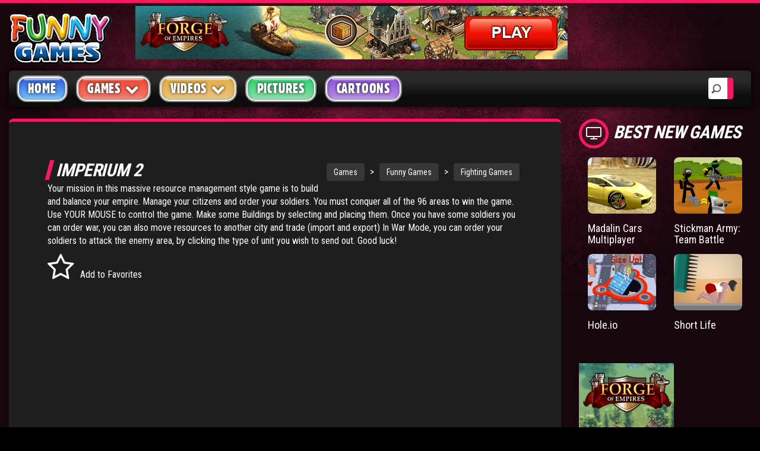

--- FILE ---
content_type: text/html; charset=UTF-8
request_url: https://www.funny-games.biz/imperium-2.html
body_size: 9423
content:
<!DOCTYPE html>
<html lang="en">
   <head>
      <title>Imperium 2 - prepare your kingdom for a war of epic proportions</title>
      <meta charset="utf-8">
<meta name="viewport" content="width=device-width, initial-scale=1">
<meta name="author" content="Funny Games">
<meta http-equiv="X-UA-Compatible" content="IE=Edge" />
<meta name="Copyright" content="Copyright 2018 | Funny-games.biz" />

<base href="https://www.funny-games.biz">
<link rel="icon" href="img/favicon.ico" type="image/x-icon" />
<!-- Bootstrap core CSS -->
<link href="newfg/css/bootstrap.css" rel="stylesheet">
<!-- Custom styles for this template -->
<link rel="stylesheet" href="newfg/css/screen.css">
<link rel="stylesheet" href="newfg/css/animation.css">
<!--[if IE 7]>
      <link rel="stylesheet" href="newfg/css/fontello-ie7.css">
      <![endif]-->
<link rel="stylesheet" href="newfg/css/font-awesome.css">
<!--[if lt IE 8]>
      <link rel="stylesheet" href="newfg/css/ie.css" type="text/css" media="screen, projection">
      <![endif]-->
<link href="newfg/css/lity.css" rel="stylesheet">
<link rel="stylesheet"  type="text/css"  href="newfg/css/BootstrapXL.css">
      
      <!-- Google tag (gtag.js) -->
<script async src="https://www.googletagmanager.com/gtag/js?id=G-4J9FNZQ731"></script>
<script>
  window.dataLayer = window.dataLayer || [];
  function gtag(){dataLayer.push(arguments);}
  gtag('js', new Date());

  gtag('config', 'G-4J9FNZQ731');
</script>
	  <script async="" type="text/javascript" src="https://servedbyadbutler.com/app.js"></script>
	<script>
		var AdButler = AdButler || {};
		AdButler.ads = AdButler.ads || [];
		var abkw = window.abkw || '';
		var plc302177 = window.plc302177 || 0;
		var plc302389 = window.plc302389 || 0;
		var plc302127 = window.plc302127 || 0;
		var plc302254 = window.plc302254 || 0;
		var plc302256 = window.plc302256 || 0;
		var plc302241 = window.plc302241 || 0;
		var plc302387 = window.plc302387 || 0;	
        var plc302591 = window.plc302591 || 0;
        var plc302592 = window.plc302592 || 0;
		var plc302594 = window.plc302594 || 0;	
        var plc302593 = window.plc302593 || 0;
        var plc302724 = window.plc302724 || 0;
		var plc302812 = window.plc302812 || 0;
		var plc302813 = window.plc302813 || 0;
		var plc359672 = window.plc359672 || 0;	
</script>

   <script src="https://www.funny-games.biz/ruffle/ruffle.js"></script>
   </head>
 <body>

      <!-- SINGLE VIDEO -->
      <div id="single-video" class="container-fluid standard-bg">
         <!-- HEADER -->
         <div class="row header-top">
            <div class="col-lg-2 col-md-6 col-sm-5 col-xs-8">
               <a class="main-logo" href="/"><img src="img/fg-logo.png" class="main-logo img-responsive" alt="Funny Games" title="Funny Games"></a>
</div>
            <div id="headerAdContainer" class="col-lg-7 hidden-md text-center hidden-sm hidden-xs"></div>
			
         </div>
         <!-- MENU -->
         <div class="row home-mega-menu ">
    <div class="col-md-12">
        <nav class="navbar navbar-default">
            <div class="navbar-header">
                <button class="navbar-toggle" type="button" data-toggle="collapse" data-target=".js-navbar-collapse">
                     <span class="sr-only">Toggle navigation</span>
                     <span class="icon-bar"></span>
                     <span class="icon-bar"></span>
                     <span class="icon-bar"></span>
                     </button>
            </div>
            <div class="collapse navbar-collapse js-navbar-collapse megabg dropshd ">
                <ul class="nav navbar-nav">
                    <li><a class="blue" href="index.html"  title="main homepage">Home</a></li>
                    <li class="dropdown mega-dropdown">
                        <a href="main.html"  title="games homepage" class="dropdown-toggle red" data-toggle="dropdown" role="button" aria-haspopup="true" aria-expanded="false">Games <span class="fa fa-chevron-down pull-right"></span></a>
                        <ul class="dropdown-menu">
                            <li><a href="recent-games.html" title="recent games">Latest Games</a></li>
                            <li><a href="popular-games.html" title="popular games">Popular Games</a></li>
                            <li><a href="arcade-games.html" title="action arcade games">Action Games</a></li>
                            <li><a href="board-games.html" title="board games">Board Games</a></li>
                            <li><a href="card-games.html" title="card games">Card Games</a></li>
                            <li><a href="casino-games.html" title="casino games">Casino Games</a></li>
                            <li><a href="fighting-games.html" title="fighting games">Fighting Games</a></li>
                            <li><a href="multiplayer-games.html" title="multiplayer games">Multiplayer Games</a></li>
                            <li><a href="puzzle-games.html" title="puzzle games">Puzzle Games</a></li>
                            <li><a href="racing-games.html" title="racing games">Racing Games</a></li>
                            <li><a href="shooting-games.html" title="shooting games">Shooting Games</a></li>
                            <li><a href="sport-games.html" title="sport games">Sport Games</a></li>
                            <li><a href="mario-games.html" title="mario games">Mario Games</a></li>
                        </ul>
                    </li>
                    <li class="dropdown mega-dropdown">
                        <a href="videos/"  title="funny videos" class="dropdown-toggle yellow" data-toggle="dropdown" role="button" aria-haspopup="true" aria-expanded="false">Videos <span class="fa fa-chevron-down pull-right"></span></a>
                        <ul class="dropdown-menu">
                            <li><a href="videos/accidents-videos.html" title="popular videos">Accident Videos</a></li>
                            <li><a href="videos/animal-videos.html" title="funny animal videos">Animal Videos</a></li>
                            <li><a href="videos/bike-videos.html" title="motorbike videos">Motor Bike Videos</a></li>
                            <li><a href="videos/car-videos.html" title="car videos">Car Videos</a></li>
                            <li><a href="videos/cat-videos.html" title="funny cat videos">Cat Videos</a></li>
                            <li><a href="videos/fight-videos.html" title="fighting videos">Fight Videos</a></li>
                            <li><a href="videos/hilarious-videos.html" title="hilarious videos">Hilarious Videos</a></li>
                            <li><a href="videos/painful-videos.html" title="painful videos">Painful Videos</a></li>
                            <li><a href="videos/soccer-videos.html" title="soccer football videos">Soccer Football Videos</a></li>
                            <li><a href="videos/trick-videos.html" title="magic trick videos">Magic Trick Videos</a></li>
                        </ul>
                    </li>
                    <li><a class="green" href="pictures/" title="funny pictures">Pictures </a></li>
                    <li><a class="purple" href="cartoon/" title="cartoons">Cartoons</a></li>
					<li style=display:none><a class="lightyellow" href="user_file/user_bookmark.html" title="your favorites"><i class="fa fa-heart" aria-hidden="true"></i> Favorites</a></li>
                </ul>
                <div class="search-block">
					<form action="search_res.html" id="cse-search-box" method="get">
					  <div>
						<input type="search" placeholder="Search" name="search_string">
					  </div>
					</form>
                </div>
            </div>
            <!-- /.nav-collapse -->
        </nav>
    </div>
</div>
         <!-- SINGLE VIDEO -->
         <div class="row">
            <!-- SIDEBAR -->
			<div class="sidebar-left">
            <div id="firstrowsidebarleft" class="col-lg-2 col-md-4 hidden-sm hidden-xs">
        <aside class="dark-bg">

            <article>
                <h2 class="icon"><i class="fa fa-gears" aria-hidden="true"></i>categories</h2>
                <ul class="sidebar-links">
                    <li class="fa fa-chevron-right"><a href="arcade-games.html" title="action and free flash addicting games">Arcade</a><span>2624</span></li><li class="fa fa-chevron-right"><a href="puzzle-games.html" title="play fun online logical games for free">Puzzle</a><span>2198</span></li><li class="fa fa-chevron-right"><a href="shooting-games.html" title="free playable gun & flash bloody online games">Shooting</a><span>1894</span></li><li class="fa fa-chevron-right"><a href="fighting-games.html" title="fight and beat your opponent online.">Fighting</a><span>901</span></li><li class="fa fa-chevron-right"><a href="racing-games.html" title="free car games and street drag racing flash online">Racing</a><span>369</span></li><li class="fa fa-chevron-right"><a href="sport-games.html" title="play funny flash sports online for free">Sport</a><span>333</span></li><li class="fa fa-chevron-right"><a href="strategy.html" title="Tower Defense Strategy Avoid Turn Based RPG Skill">Strategy</a><span>170</span></li><li class="fa fa-chevron-right"><a href="board-games.html" title="free online chess, checkers, desk strategies">Board</a><span>165</span></li><div class="more"><li class="fa fa-chevron-right"><a href="adventure-games.html" title="adventure and addicting flash games">Adventure</a><span>158</span></li><li class="fa fa-chevron-right"><a href="multiplayer-games.html" title="online games for two players. Play for free">Multiplayer</a><span>120</span></li><li class="fa fa-chevron-right"><a href="platformer-games.html" title="Awesome platform games">Platformer</a><span>70</span></li><li class="fa fa-chevron-right"><a href="physics-games.html" title="Addicting physics-based games!">Physics</a><span>48</span></li><li class="fa fa-chevron-right"><a href="card-games.html" title="online computer cards. Solitaire, bridge and more">Card</a><span>44</span></li><li class="fa fa-chevron-right"><a href="casino-games.html" title="play casinos online on internet for free">Casino</a><span>15</span></li><li class="fa fa-chevron-right"><a href="Stickmen.html" title="stick men fight shooting funny">Stickmen</a><span>15</span></li><li class="fa fa-chevron-right"><a href="meme-games.html" title="Meme games funny rage guy forever alone">Meme</a><span>3</span></li></div><li class="fa fa-angle-double-down" id="listloadmore"></i><span>&nbsp;</span>Show More</li>                </ul>
            </article>
            <div class="clearfix spacer"></div>
            <article>
                <h2 class="icon"><i class="fa fa-flash" aria-hidden="true"></i>CHARTS</h2>
                <ul class="sidebar-links" id="topgamesside">
                    <li class="fa fa-chevron-right"><a href="bloons-td-4.html" title="play Bloons TD 4">Bloons TD 4</a><span>92&nbsp;%</span></li><li class="fa fa-chevron-right"><a href="flash-bounty.html" title="play Flash Bounty">Flash Bounty</a><span>92&nbsp;%</span></li><li class="fa fa-chevron-right"><a href="hex-empire.html" title="play Hex Empire">Hex Empire</a><span>92&nbsp;%</span></li><li class="fa fa-chevron-right"><a href="strike-force-heroes.html" title="play Strike Force Heroes">Strike Force Heroes</a><span>92&nbsp;%</span></li><li class="fa fa-chevron-right"><a href="chaos-faction-2.html" title="play Chaos Faction 2">Chaos Faction 2</a><span>91&nbsp;%</span></li><li class="fa fa-chevron-right"><a href="stark-raving-ted.html" title="play Stark Raving Ted">Stark Raving Ted</a><span>91&nbsp;%</span></li><li class="fa fa-chevron-right"><a href="arcane.html" title="play Arcane">Arcane</a><span>91&nbsp;%</span></li><li class="fa fa-chevron-right"><a href="age-of-war-2.html" title="play Age of War 2">Age of War 2</a><span>91&nbsp;%</span></li><li class="fa fa-chevron-right"><a href="pokemon-tower-defense.html" title="play Pokemon Tower Defense">Pokemon Tower Defense</a><span>91&nbsp;%</span></li><li class="fa fa-chevron-right"><a href="bloons-td-5.html" title="play Bloons TD 5">Bloons TD 5</a><span>91&nbsp;%</span></li><li class="fa fa-chevron-right"><a href="jacksmith.html" title="play Jacksmith">Jacksmith</a><span>91&nbsp;%</span></li><li class="fa fa-chevron-right"><a href="bloons-td-4-expansion.html" title="play Bloons TD 4 Expansion">Bloons TD 4 Expansion</a><span>91&nbsp;%</span></li><li><div class="lilast"><span id="topnext" onclick="nextprev('next',1,12);">Next&nbsp;<i class="fa fa-angle-double-right"></i></span><span id="spanspace">&nbsp;</span><span class="hide"><i class="fa fa-angle-double-left"></i>&nbsp;Previous</span></div></li>                </ul>
            </article>
            <div class="clearfix spacer"></div>
        </aside>
    </div>
			</div>
            <!-- SINGLE VIDEO -->	
            <div id="single-video-wrapper" class="col-lg-10 col-md-12">
               <div class="row">
                  <!-- VIDEO SINGLE POST -->
                  <div id="videoitemcontiner" class="col-lg-8 col-md-8 col-sm-9 col-xs-12">
                     <!-- POST L size -->
					 <div class="video-content">
                     <article class="post-video">
                             

                        <!-- VIDEO INFO -->
                        <div class="video-info adultgame-container">
		   
						   <div class="siteNavTree">
							<a href="https://www.funny-games.biz/" title="main home page">Games</a><span class="link"> &gt; </span><a href="https://www.funny-games.biz/main.html" title="Funny Games">Funny Games</a><span class="link"> &gt; </span><a href="https://www.funny-games.biz/fighting-games.html" title="Fighting Games">Fighting Games</a>
						   </div>
						   
                           <h1 style="margin:0px 0px 4px 0px" class="title main-head-title">Imperium 2</h1>
                                                  
                           
                           <p>
                              Your mission in this massive resource management style game is to build and balance your empire. Manage your citizens and order your soldiers. You must conquer all of the 96 areas to win the game. Use YOUR MOUSE to control the game. Make some Buildings by selecting and placing them. Once you have some soldiers you can order war, you can also move resources to another city and trade (import and export) In War Mode, you can order your soldiers to attack the enemy area, by clicking the type of unit you wish to send out. Good luck!
                           </p>

						   
                           <div class="metabox">

                              <span id="favbutton"  class="meta-i">
                              <i class="fa fa-star-o fa-3x" aria-hidden="true"></i>Add to Favorites
                              </span>
							  <span id="unfavbutton" style="display: none;" class="meta-i">
                              <i class="fa fa-star fa-3x" aria-hidden="true"></i>Remove From Favorites
                              </span>


                           </div>
						   <div class="embed-responsive embed-responsive-16by9 video-embed-box" style="border:0; border-radius:0" >
                              <object classid="clsid:d27cdb6e-ae6d-11cf-96b8-444553540000" codebase="http://fpdownload.macromedia.com/pub/shockwave/cabs/flash/swflash.cab#version=8,0,0,0" width="800" height="600">
<param name="movie" value="https://xogx.b-cdn.net/fg/games/imperium-2.swf" />
<param name="quality" value="high" />
<embed src="https://xogx.b-cdn.net/fg/games/imperium-2.swf" quality="high" width="800" height="600" type="application/x-shockwave-flash" pluginspage="http://www.macromedia.com/go/getflashplayer" /></embed>
</object>
                           </div>
                        </div>
                        <div class="clearfix spacer"></div>
 
                        <div id="belowGameAdContainerPause" class="text-center">

                        
			<article class="col-lg-3 col-md-3 col-sm-6 col-xs-6 post post-medium">
				<div class="thumbr">
					<a class="post-thumb" href="https://www.funny-games.biz/gm/forge.html" target="_blank" rel="nofollow" title="Forge of Empires"> 
						<picture class="img-responsive">
							<source srcset="https://www.funny-games.biz/img/aff_200x165/forge1_200x165.webp" type="image/webp">
							<source srcset="https://www.funny-games.biz/img/aff_200x165/forge1_200x165.png" type="image/png"> 
							<img src="https://www.funny-games.biz/img/aff_200x165/forge1_200x165.png" alt="Forge of Empires">
						</picture>
					</a>
				</div>
				<div class="infor">
					<h4>
						<a class="title" href="https://www.funny-games.biz/gm/forge.html" target="_blank" rel="nofollow" title="Forge of Empires">Forge of Empires - build a historic city</a>
					</h4>
				</div>
			</article>		
		
			<article class="col-lg-3 col-md-3 col-sm-6 col-xs-6 post post-medium">
				<div class="thumbr">
					<a class="post-thumb" href="https://www.funny-games.biz/gm/forge.html" target="_blank" rel="nofollow" title="Forge of Empires"> 
						<picture class="img-responsive">
							<source srcset="https://www.funny-games.biz/img/aff_200x165/forge3_200x165.webp" type="image/webp">
							<source srcset="https://www.funny-games.biz/img/aff_200x165/forge3_200x165.png" type="image/png"> 
							<img src="https://www.funny-games.biz/img/aff_200x165/forge3_200x165.png" alt="Forge of Empires">
						</picture>
					</a>
				</div>
				<div class="infor">
					<h4>
						<a class="title" href="https://www.funny-games.biz/gm/forge.html" target="_blank" rel="nofollow" title="Forge of Empires">Forge of Empires - fight tactical battles</a>
					</h4>
				</div>
			</article>		
		
			<article class="col-lg-3 col-md-3 col-sm-6 col-xs-6 post post-medium">
				<div class="thumbr">
					<a class="post-thumb" href="https://www.funny-games.biz/gm/forge.html" target="_blank" rel="nofollow" title="Forge of Empires"> 
						<picture class="img-responsive">
							<source srcset="https://www.funny-games.biz/img/aff_200x165/forge2_200x165.webp" type="image/webp">
							<source srcset="https://www.funny-games.biz/img/aff_200x165/forge2_200x165.png" type="image/png"> 
							<img src="https://www.funny-games.biz/img/aff_200x165/forge2_200x165.png" alt="Forge of Empires">
						</picture>
					</a>
				</div>
				<div class="infor">
					<h4>
						<a class="title" href="https://www.funny-games.biz/gm/forge.html" target="_blank" rel="nofollow" title="Forge of Empires">Forge of Empires - advance through the ages</a>
					</h4>
				</div>
			</article>		
		
			<article class="col-lg-3 col-md-3 col-sm-6 col-xs-6 post post-medium">
				<div class="thumbr">
					<a class="post-thumb" href="https://www.funny-games.biz/gm/forge.html" target="_blank" rel="nofollow" title="Forge of Empires"> 
						<picture class="img-responsive">
							<source srcset="https://www.funny-games.biz/img/aff_200x165/forge4_200x165.webp" type="image/webp">
							<source srcset="https://www.funny-games.biz/img/aff_200x165/forge4_200x165.png" type="image/png"> 
							<img src="https://www.funny-games.biz/img/aff_200x165/forge4_200x165.png" alt="Forge of Empires">
						</picture>
					</a>
				</div>
				<div class="infor">
					<h4>
						<a class="title" href="https://www.funny-games.biz/gm/forge.html" target="_blank" rel="nofollow" title="Forge of Empires">Forge of Empires - discover new technologies</a>
					</h4>
				</div>
			</article>		
		












                        </div>
                     </article>
					 
                     <!-- COMMENTS -->
                     <section id="comments">
                     </section>
                   <button type="button" id="load_more" class="btn pull-right"><i class="fa fa-refresh"></i> Load More Comments</button>
					 </div>
                  </div>
                  <!-- VIDEO SIDE BANNERS -->
                  

                  <!-- <div class="col-lg-4 hidden-md hidden-sm"> -->
                  <!--<div class="col-lg-4 col-md-4 col-sm-3 col-xs-12">-->
				  
                   <div id="rightsidebarcontainer" class="col-lg-4 hidden-md hidden-sm auto-clear">
				   
				       <h2 class="icon"><i class="fa fa-television" aria-hidden="true"></i>Best New Games</h2>
					   <div class="clearfix"></div>
					   <div class="right-sidebar auto-clear">
					      <article class="col-xl-3 col-lg-6 col-md-6 col-sm-6 col-xs-3" id="relatedgame">
							<div class="post post-medium">
								<div class="thumbr">
									<a class="afterglow post-thumb" title="Madalin Cars Multiplayer" href="madalin-cars-multiplayer.html">
										<img class="img-responsive" src="images/thumbs/game/madalin-cars-multiplayer.png" alt="Madalin Cars Multiplayer">
									</a>
								</div>
							<div class="infor">
								<h4>
								   <a class="title" title="Madalin Cars Multiplayer" href="madalin-cars-multiplayer.html">Madalin Cars Multiplayer</a>
								</h4>
							 </div>
						  </div>
						</article><article class="col-xl-3 col-lg-6 col-md-6 col-sm-6 col-xs-3" id="relatedgame">
							<div class="post post-medium">
								<div class="thumbr">
									<a class="afterglow post-thumb" title="Stickman Army: Team Battle" href="stickman-army-team-battle.html">
										<img class="img-responsive" src="images/thumbs/game/stickman-army-team-battle.png" alt="Stickman Army: Team Battle">
									</a>
								</div>
							<div class="infor">
								<h4>
								   <a class="title" title="Stickman Army: Team Battle" href="stickman-army-team-battle.html">Stickman Army: Team Battle</a>
								</h4>
							 </div>
						  </div>
						</article><article class="col-xl-3 col-lg-6 col-md-6 col-sm-6 col-xs-3" id="relatedgame">
							<div class="post post-medium">
								<div class="thumbr">
									<a class="afterglow post-thumb" title="Hole.io" href="holeio.html">
										<img class="img-responsive" src="images/thumbs/game/holeio.png" alt="Hole.io">
									</a>
								</div>
							<div class="infor">
								<h4>
								   <a class="title" title="Hole.io" href="holeio.html">Hole.io</a>
								</h4>
							 </div>
						  </div>
						</article><article class="col-xl-3 col-lg-6 col-md-6 col-sm-6 col-xs-3" id="relatedgame">
							<div class="post post-medium">
								<div class="thumbr">
									<a class="afterglow post-thumb" title="Short Life" href="short-life.html">
										<img class="img-responsive" src="images/thumbs/game/short-life.png" alt="Short Life">
									</a>
								</div>
							<div class="infor">
								<h4>
								   <a class="title" title="Short Life" href="short-life.html">Short Life</a>
								</h4>
							 </div>
						  </div>
						</article>
						  <div class="clearfix spacer"></div>
                           <div id="rightSidebarAdContainer" class="text-left"></div>	
					   </div>
					   <div class="clearfix spacer"></div>
					   
                       <h2 class="icon"><i class="fa fa-television" aria-hidden="true"></i>Related Games</h2>
                       <div class="clearfix"></div>
				       <div class="right-sidebar auto-clear">
					     <article class="col-xl-4 col-lg-6 col-md-6 col-sm-6 col-xs-3 auto-clear">
										<div class="post post-medium">
											<div class="thumbr">
												<a class="afterglow post-thumb" title="Super Pixel Knight" href="super-pixel-knight.html">
													<img class="img-responsive" src="images/thumbs/game/super-pixel-knight.jpg" alt="super pixel knight">
												</a>
											</div>
										<div class="infor">
											<h4>
											   <a class="title" title="Super Pixel Knight" href="super-pixel-knight.html">Super Pixel Knight</a>
											</h4>
										 </div>
									  </div>
									</article><article class="col-xl-4 col-lg-6 col-md-6 col-sm-6 col-xs-3 auto-clear">
										<div class="post post-medium">
											<div class="thumbr">
												<a class="afterglow post-thumb" title="Massive War" href="massive-war.html">
													<img class="img-responsive" src="images/thumbs/game/massive-war.jpg" alt="Massive War flash game">
												</a>
											</div>
										<div class="infor">
											<h4>
											   <a class="title" title="Massive War" href="massive-war.html">Massive War</a>
											</h4>
										 </div>
									  </div>
									</article><article class="col-xl-4 col-lg-6 col-md-6 col-sm-6 col-xs-3 auto-clear">
										<div class="post post-medium">
											<div class="thumbr">
												<a class="afterglow post-thumb" title="Strategy Defense 3.5" href="strategy-defense-35.html">
													<img class="img-responsive" src="images/thumbs/game/strategy-defense-35.jpg" alt="strategy defense 3.5">
												</a>
											</div>
										<div class="infor">
											<h4>
											   <a class="title" title="Strategy Defense 3.5" href="strategy-defense-35.html">Strategy Defense 3.5</a>
											</h4>
										 </div>
									  </div>
									</article><article class="col-xl-4 col-lg-6 col-md-6 col-sm-6 col-xs-3 auto-clear">
										<div class="post post-medium">
											<div class="thumbr">
												<a class="afterglow post-thumb" title="Swords And Sandals 4" href="swords-and-sandals-4.html">
													<img class="img-responsive" src="images/thumbs/game/swords-and-sandals-4.jpg" alt="Swords And Sandals 4">
												</a>
											</div>
										<div class="infor">
											<h4>
											   <a class="title" title="Swords And Sandals 4" href="swords-and-sandals-4.html">Swords And Sandals 4</a>
											</h4>
										 </div>
									  </div>
									</article><article class="col-xl-4 col-lg-6 col-md-6 col-sm-6 col-xs-3 auto-clear">
										<div class="post post-medium">
											<div class="thumbr">
												<a class="afterglow post-thumb" title="Demonrift TD" href="demonrift-td.html">
													<img class="img-responsive" src="images/thumbs/game/demonrift-td.jpg" alt="demonrift td">
												</a>
											</div>
										<div class="infor">
											<h4>
											   <a class="title" title="Demonrift TD" href="demonrift-td.html">Demonrift TD</a>
											</h4>
										 </div>
									  </div>
									</article><article class="col-xl-4 col-lg-6 col-md-6 col-sm-6 col-xs-3 auto-clear">
										<div class="post post-medium">
											<div class="thumbr">
												<a class="afterglow post-thumb" title="Zombies Took My Daughter" href="zombies-took-my-daughter.html">
													<img class="img-responsive" src="images/thumbs/game/zombies-took-my-daughter.jpg" alt="Zombies Took My Daughter!">
												</a>
											</div>
										<div class="infor">
											<h4>
											   <a class="title" title="Zombies Took My Daughter" href="zombies-took-my-daughter.html">Zombies Took My Daughter</a>
											</h4>
										 </div>
									  </div>
									</article>  					 
                       </div>
		           </div>
               </div>
               <div class="clearfix spacer"></div>
               
                  
            </div>
         </div>
      </div>
      

      <!-- BOTTOM BANNER -->

<!-- 
      <div id="bottom-banner" class="container text-center">
      </div>
-->

      <!-- FOOTER -->
      <div id="footer" class="container-fluid footer-background">
    <div class="container">
        <footer>
            <!-- SECTION FOOTER -->
            <div class="row">
                <!-- SOCIAL -->
                <div class="col-lg-3 col-md-3 col-sm-6 col-xs-12">
                    <div class="row auto-clear">
                        <div class="col-md-12">
							<div class="spacer"></div>
							<div class="spacer"></div>
                        </div>
                        <div class="col-md-12">
                            <p>In cooperation with <a href="./partners.html" title="Our Partners">Funny-Games.biz Partners</a><br></p>
                        </div>
                    </div>
                </div>
                <!-- TAGS -->
                <div class="col-lg-3 col-md-3 col-sm-6 col-xs-12">
                    <h2 class="title">popular tags</h2>
                    <ul class="footer-tags">
                        <li><a href="videos/" title="Funny Videos">videos</a></li>
                        <li><a href="mario-games.html" title="Mario Games">mario games</a></li>
                        <li><a href="casino-games.html" title="Casino Games">casino games</a></li>
                        <li><a href="yahtzee.html" title="Yahtzee Game">yahtzee</a></li>
                        <li><a href="army-games.html" title="Army Games">army games</a></li>
                        <li><a href="cartoon/" title="Funny Cartoons">cartoons</a></li>
                        <li><a href="bloons-td-5.html" title="Bloons TD 5 Game">bloons td 5</a></li>
                        <li><a href="hex-empire.html" title="Hex Empire Game">hex empire</a></li>
                    </ul>
                </div>
                <!-- POST -->
                <div class="col-lg-3 col-md-3 col-sm-6 col-xs-12">
                    <h2 class="title">TOP GAMES</h2>
                    <div class="row auto-clear">
                        <div class="col-lg-6 col-md-6 col-sm-6 col-xs-3 post post-medium">
                            <div class="thumbr">
                                <a class="post-thumb" href="aground.html" title="Aground game">
                                 <img class="img-responsive" src="images/thumbs/game/aground.png" alt="Aground game">
                              </a>
                            </div>
                        </div>
                        <div class="col-lg-6 col-md-6 col-sm-6 col-xs-3 post post-medium">
                            <div class="thumbr">
                                <a class="post-thumb" href="slitherio.html" title="Slither.io game">
                                 <img class="img-responsive" src="images/thumbs/game/slitherio.gif" alt="Slither.io game">
                              </a>
                            </div>
                        </div>
                        <div class="col-lg-6 col-md-6 col-sm-6 col-xs-3 post post-medium">
                            <div class="thumbr">
                                <a class="post-thumb" href="doodle-god-ultimate.html" title="Doodle God Ultimate">
                                 <img class="img-responsive" src="images/thumbs/game/doodle-god-ultimate.png" alt="Doodle God Ultimate game">
                              </a>
                            </div>
                        </div>
                        <div class="col-lg-6 col-md-6 col-sm-6 col-xs-3 post post-medium">
                            <div class="thumbr">
                                <a class="post-thumb" href="madalin-stunt-cars-2.html" title="Madalin Stunt Cars 2 game">
                                 <img class="img-responsive" src="images/thumbs/game/madalin-stunt-cars-2.png" alt="Madalin Stunt Cars 2 game">
                              </a>
                            </div>
                        </div>
                    </div>
                </div>
                <!-- LINKS -->
                <div class="col-lg-3 col-md-3 col-sm-6 col-xs-12">
                    <h2 class="title">site info</h2>
                    <ul class="footer-menu-links">
                        <li class="fa fa-chevron-right"><a href="copyright-policy.html" title="Copyright Policy">Copyright Policy</a></li>
                        <li class="fa fa-chevron-right"><a href="privacy-policy.html" title="Privacy Policy">Privacy Policy</a></li>
                        <li class="fa fa-chevron-right"><a href="help.html" title="Help">Help</a></li>
                        <li class="fa fa-chevron-right"><a href="flash-game-developers.html" title="Game Developers Info">Game Developers</a></li>
                    </ul>
                </div>
            </div>
            <div class="row copyright-bottom text-center">
                <div class="col-md-12 text-center">
                    <a href="https://www.funny-games.biz/main.html" class="footer-logo" title="Funny Games main games page">
                     <img src="img/fg-logo.png" class="img-responsive text-center" alt="Funny-Games.biz logo">
                     </a>
                    <p>&copy; Copyright 2018. All Rights Reserved. Funny Games.</p>
                    <p>TERMS AND CONDITIONS</p>
                    <div style="display: block; max-width: 760px; height: 50px; margin-left: auto; margin-right: auto; font-size: 12px; overflow: auto;">
By viewing or accessing Funny-Games.biz, you expressly agree to the following term and conditions detailed below. Although Funny-Games.biz attempts to ensure that all information contained on this website is error-free, we accept no liability for omissions, and reserve the right to change or alter the content of the site at anytime.
Funny-Games.biz does not make any warranty that the website is free from infection from viruses; nor does any provider of content to the site or their respective agents make any warranty as to the results to be obtained from use of the site.<br>
NEITHER FUNNY-GAMES.BIZ, ANY THIRD PARTY CONTENT PROVIDER NOR THEIR RESPECTIVE AGENTS SHALL BE LIABLE FOR ANY DIRECT, INDIRECT, INCIDENTAL, SPECIAL OR CONSEQUENTIAL DAMAGES ARISING OUT OF THE USE OF OR INABILITY TO USE THE SITE, EVEN IF SUCH PARTY HAS BEEN ADVISED OF THE POSSIBILITY OF SUCH DAMAGES.<br>
The laws of the EU govern these Terms and Conditions, without giving effect to conflict of laws provisions. The courts of the EU have exclusive jurisdiction over all disputes relating to or arising from the execution or performance of this agreement. In all judicial actions, arbitrations, or disputes resolution methods, the parties waive any punitive damages.<br><br>
<font size="4">HAVE FUN!</font><br><br>
					</div>

                </div>
            </div>
        </footer>
    </div>
</div>
<!-- JAVA SCRIPT -->
<!-- jQuery (necessary for Bootstrap's JavaScript plugins) -->
<script src="https://ajax.googleapis.com/ajax/libs/jquery/1.12.4/jquery.min.js"></script>
<script src="https://maxcdn.bootstrapcdn.com/bootstrap/3.3.7/js/bootstrap.min.js"></script>
<script src="js/lity.js"></script>

		<style>
.embed-responsive.embed-responsive-16by9.video-embed-box {
    max-width: 800px;
    width: 800px;
    height: 600px;
}
.video-embed-box {   
    margin-right: 0px;
    margin-left: 0px;    
}
</style>
<script>
	function screenClass() {
    var gamewidth = 800 + 40;
    var width = $(window).innerWidth() - 120;
    var videocolumns = Math.ceil((gamewidth / width) * 12);
    var rightcolumns = 12 - videocolumns;
    var leftclass = 'col-lg-2 col-md-4 hidden-sm hidden-xs';
    var rightcon = 'col-lg-10 col-md-12';
    var video = 'col-lg-8 col-md-8 col-sm-9 col-xs-12 auto-clear';
    var right = 'col-lg-4 col-md-4 col-sm-3 col-xs-12 auto-clear';
    if (width < 768) {
        leftclass = 'hidden';
        rightcon = '';
        video = 'col-xs-12';
        right = 'col-xs-12';
    } else if (width < 992) {
        if (videocolumns > 10) {
            videocolumns = 12;
            rightcolumns = 12;
        }
        leftclass = 'hidden';
        rightcon = '';
        video = 'col-sm-' + videocolumns + ' auto-clear';
        right = 'col-sm-' + rightcolumns + ' auto-clear';
    } else if (width < 1200) {
        if (videocolumns > 10) {
            videocolumns = 12;
            rightcolumns = 12;
        }
        leftclass = 'hidden';
        rightcon = 'col-md-12';
        video = 'col-md-' + videocolumns + ' auto-clear';
        right = 'col-md-' + rightcolumns + ' auto-clear';
    } else if (width >= 1200) {
        if (videocolumns > 10) {            
            videocolumns = 12;
            rightcolumns = 12;
            leftclass = 'hidden';
            rightcon = 'col-lg-12';
            video = 'col-lg-' + videocolumns + ' auto-clear';
            right = 'col-lg-' + rightcolumns + ' auto-clear';
        } else {
            leftclass = 'col-lg-2' + ' auto-clear';
            rightcon = 'col-lg-10' + ' auto-clear';
			var newconwidth = $('#single-video-wrapper').innerWidth() ;
			var newcolumns = Math.ceil(( gamewidth / newconwidth) * 12);
            var remaining = 12 - newcolumns;
			if (remaining == 1 ) {				
				newcolumns = 12 ;
				remaining = 12;
			}
            video = 'col-lg-' + newcolumns + ' auto-clear';
            right = 'col-lg-' + remaining + ' auto-clear';
        }
		

    }
    $('#firstrowsidebarleft').removeClass();
    $('#firstrowsidebarleft').addClass(leftclass);
    $('#single-video-wrapper').removeClass();
    $('#single-video-wrapper').addClass(rightcon);
    $('#videoitemcontiner').removeClass();
    $('#videoitemcontiner').addClass(video);
    $('#rightsidebarcontainer').removeClass();
    $('#rightsidebarcontainer').addClass(right);
	var newpadding = ($('.video-info').innerWidth() - gamewidth + 40) / 2 ;
	var newpaddingfull = newpadding+'px '+newpadding+'px 20px '+newpadding+'px';
	$('.video-info').css('padding',newpaddingfull) ;
	if(newpadding < 0 ) {
		$('.video-info').css('margin-left',newpadding + 'px') ;
		$('.video-info').css('margin-right',newpadding + 'px') ;
	}
}
screenClass();
$(window).bind('resize', function() {
    screenClass();
});
</script>

<script>
    $(".nav .dropdown").hover(function() {
        $(this).find(".dropdown-toggle").dropdown("toggle");
    });
    $('.dropdown a.dropdown-toggle').on('click', function() {
    if($(this).parent().hasClass('open'))
        location.assign($(this).attr('href'));
	});
// Temporary disabled .. need to improve
//var maxheight = 0;
//$('.infor').each(function () {
//    maxheight = ($(this).height() > maxheight ? $(this).height() : maxheight); 
//});
//$('.infor').height(maxheight);
$('#listloadmore').click(function() {
     $('.more').css('display', 'block');
     $('#listloadmore').css('display', 'none');
    $(".more").animate({ scrollTop: $('.more').prop("scrollHeight")}, 1000);
 });

    $('#comments').load('newfg/Public/comments.php?id_content=4045&id_cat=1');
    $('#load_more').click(function() {
        var lastc = $('#post_counter').text();
        $("#post_counter").remove();
        $('#comments').append($('<div>').load('newfg/Public/loadmore.php?id_content=4045&last=' + lastc));
    });
var userid = ;
  $('#favbutton').on('click', function(e){
	if ( userid == 0 ) {
		$('#favbutton').html('<button type="button" class="access-btn" data-toggle="modal" data-target="#enquirypopup">Login First!</button>');
	} else {
    e.preventDefault();
    $('#favbutton').fadeOut(300);
    $.ajax({
      url: 'newfg/Public/favunfav.php',
      type: 'post',
      data: {'action': 'add', 'id_content': '4045',  'id_cat': '1'},
      success: function(data, status) {
        if(data == "ok") {
		$('#unfavbutton').fadeIn();
        }
      },
      error: function(xhr, desc, err) {
        console.log(xhr);
        console.log("Details: " + desc + "nError:" + err);
      }
    });
	}
  });
  
  $('#unfavbutton').on('click', function(e){
    e.preventDefault();
    $('#unfavbutton').fadeOut(300);
    $.ajax({
      url: 'newfg/Public/favunfav.php',
      type: 'post',
      data: {'action': 'remove', 'id_content': '4045'},
      success: function(data, status) {
        if(data == "ok") {
		$('#favbutton').fadeIn();
        }
      },
      error: function(xhr, desc, err) {
        console.log(xhr);
        console.log("Details: " + desc + "nError:" + err);
      }
    });
  });
</script>


<!-- read more function -->
<script>

$( window ).resize(function() {
   
   updateScreen();
   
});

$(document).on('click','.readMore',function(){

	$(this).remove();
	$('.header_details > p').addClass('open');
	
});
function nextprev(action, cat , offset){
	$.ajax({
		  type: "POST",
		   url: "newfg/Public/more_tops.php",
		   data: { cat_id: cat, offset_start: offset, action_type: action },
		   success: function(data) {
				 $('#topgamesside').html(data);
			}
	});
}
function updateScreen(){
   if($( window ).width()<768){
		$('.header_details > p').removeClass('open');
		if($('.header_details > p').hasClass('open')){
			$('.header_details > h4 > button.readMore').remove();
		}else{
			if(!$('.header_details > h4 > button.readMore').length){
				$('.header_details > h4').append('<button type="button" class="readMore smallRed-btn" > ... read more</button>');
			}
		}
   }else{
		$('.header_details > h4 > button.readMore').remove();
		$('.header_details > p').addClass('open');
   }
}
updateScreen();

</script>

<!-- end read more -->


<!-- SCRIPT TO FIX IMAGE SIZE -->
<script>
function updateImageSize(){
	jQuery('.img-small img').each(function(){
		var width = jQuery(this).parent('a').width();
		var height = width/1.2;
		jQuery(this).css('width',width+'px');
		jQuery(this).css('height',height+'px');
	});
	
	jQuery('.img-medium img').each(function(){
		var width = jQuery(this).parent('a').width();
		var height = width/1.4;
		jQuery(this).css('width',width+'px');
		jQuery(this).css('height',height+'px');
	});
	
}
jQuery(window).resize(function() {
	updateImageSize();
});
updateImageSize();

$(document).ready(function(){
    $("h4 a").each(function(){
       if ($(this)[0].scrollWidth > $(this).innerWidth()) {
			// do nothing
		} else {
			$(this).css('animation', 'unset');;
		}
    });
});
</script>
<script type="text/javascript">
   $(document).ready(function(){
$(document).on("submit", '#commentform', function(e) {
    $.ajax({
           type: "POST",
           url: 'newfg/Public/comment.php',
           data: $("#commentform").serialize(), 
           success: function(data)
           {
            $('.comment-posts').prepend(data);
           $('#commenttextarea').val('');
           }
         });

    e.preventDefault(); // avoid to execute the actual submit of the form.
});
});
</script>

	  
	<script>
    function showAds() {
	    var js = ["js/foe/foe_728_v1.js", "js/foe/foe_468_v1.js", "js/foe/foe_300_v1.js", "js/foe/foe_160_v1.js"];
		
		
		if ($('#headerAdContainer').innerWidth() > 728) {
			 $('#headerAdContainer').load(js[0]);
		} 
		else if ($('#headerAdContainer').innerWidth() > 468) {
			 $('#headerAdContainer').load(js[1]);
		}

		if ($('#belowGameAdContainer').innerWidth() > 728) {
			 $('#belowGameAdContainer').load(js[0]);
		} 
		else if ($('#belowGameAdContainer').innerWidth() > 468) {
			 $('#belowGameAdContainer').load(js[1]);
		}
		
		if ($('#rightSidebarAdContainer').innerWidth() > 300) {
			 $('#rightSidebarAdContainer').load(js[2]);
		} 
		else if ($('#rightSidebarAdContainer').innerWidth() > 160) {
			 $('#rightSidebarAdContainer').load(js[3]);
		}
	}
	showAds();
	$(window).bind('resize', function() {
		showAds();
	});
	</script>
	  
	  
	  
	  
   </body>
</html>

--- FILE ---
content_type: text/javascript
request_url: https://www.funny-games.biz/js/foe/foe_160_v1.js
body_size: 159
content:
<a href="https://www.funny-games.biz/gm/forge.html" target="_blank" rel="follow"> <img src="/img/aff_foe/160x600_v1.jpeg" alt="Forge of Empires" width="160" height="600"> </a>